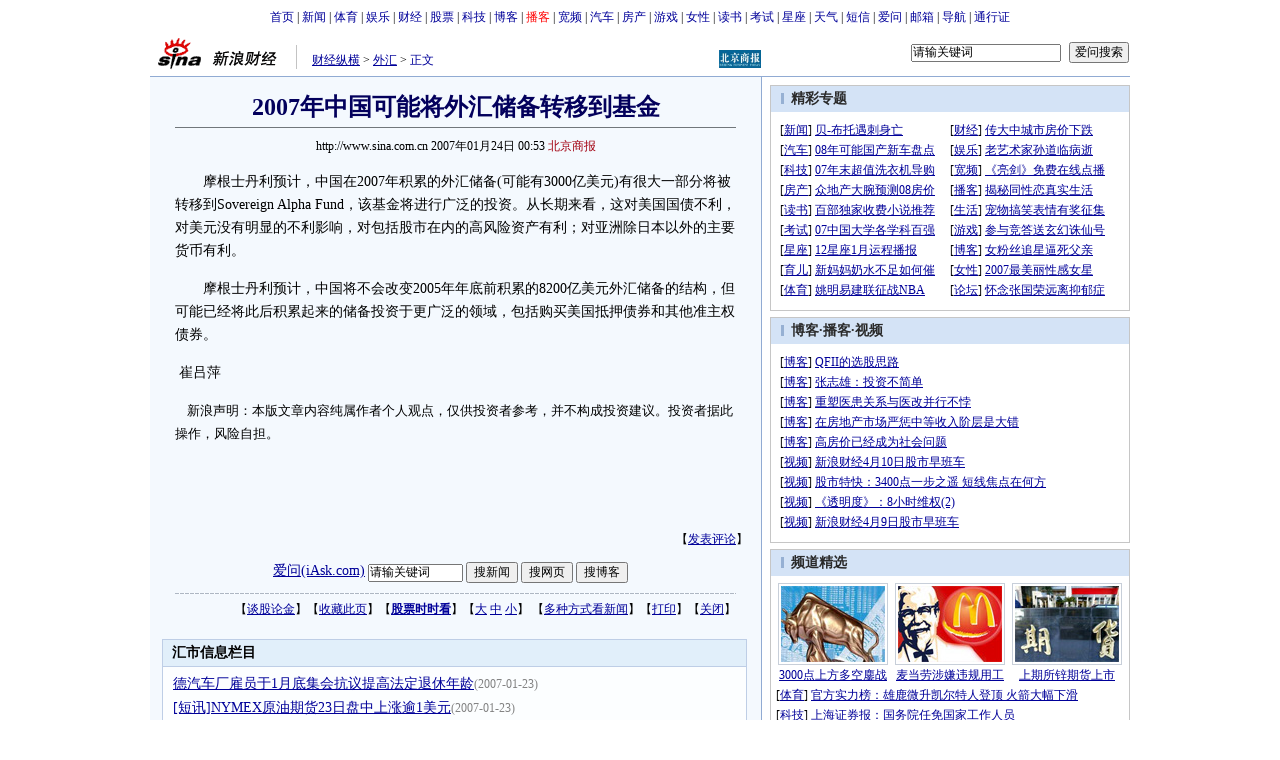

--- FILE ---
content_type: text/html
request_url: http://pfp.sina.com.cn/sinanews_finance_07.html
body_size: 2651
content:
<!DOCTYPE html PUBLIC "-//W3C//DTD XHTML 1.0 Transitional//EN" "http://www.w3.org/TR/xhtml1/DTD/xhtml1-transitional.dtd">
<html xmlns="http://www.w3.org/1999/xhtml">
<head><script language=javascript>var province="";var ref_url=document.referrer;</script><script language=javascript src=http://pfpip.sina.com:5000/ip.js></script><script language=javascript src=http://pfp.sina.com.cn/channel.js></script>
<meta http-equiv="Content-Type" content="text/html; charset=gb2312" />
<title>新浪竞价排名</title>
<meta name="Keywords" content="," />
<meta name="Description" content="此页面的说明" />
<script type="text/javascript" src="http://image2.sina.com.cn/home/sinaflash.js"></script>
<style type="text/css">
<!--
*{margin:0;padding:0;font-family:"宋体";}
body {color:#000; font-size:12px; text-align:center;}
ul,li{list-style:none;}
ul,p,ol{line-height:20px;}
select,input{vertical-align:middle;}
img{border:0;}

.f14 {font-size:14px;}
.lh20 {line-height:20px;}
.b1{border:1px #fcc solid;}

a{text-decoration: underline;color: #009}
a:visited{color:#848484;}
a:hover{color: #f00;}

.f14links{line-height:23px;}
.f14links,.f14links a{font-size:14px;color:#009;}
.f14links a:hover{color:#F00;}
.f14links li{padding-left:13px;background:url(http://image2.sina.com.cn/dy/legal/2006index/news_law_hz_012.gif) no-repeat 3px 45%;}

.clearit{clear:both;font-size:0;line-height:0;height:0;}

#wrap{width:750px;margin:0 auto;background:#FFF;} 

.fAD{border:1px solid #C3C7CA;background:#FFF;width:583px;margin:0 auto;}
.fAD a{color:#2D2D2D;}
.fAD td{text-align:left;}
-->
</style>
</head>
<body>

<!--左侧文字广告开始-->
			  <div class="fAD">
<table cellpadding="0" cellspacing="0" width="100%">
<tr bgcolor="#FFEDAC" height="23">
<td width=25% style=padding-left:8px><a href="http://pfpclick.sina.com.cn/cgi-bin/SinaRedirect.cgi?secure=C8jbigGjQ8CHghCvn6CIQeEH7nR9T&ad=549754&partner=1&url=http%3a%2f%2fwww%2ers%2dsteel%2ecom&type=0&from=_channel_" target="_blank">上海然硕实业发展有</a></td>
<td width=25% style=padding-left:8px><a href="http://pfpclick.sina.com.cn/cgi-bin/SinaRedirect.cgi?secure=C8jbigGjQ8CHghCvn6CIQeEH7nR9T&ad=204930&partner=1&url=http%3a%2f%2fwww%2eslhqsb%2ecom&type=0&from=_channel_" target="_blank">江阴申龙化轻设备有</a></td>
<td width=25% style=padding-left:8px><a href="http://pfpclick.sina.com.cn/cgi-bin/SinaRedirect.cgi?secure=C8jbigGjQ8CHghCvn6CIQeEH7nR9T&ad=481181&partner=1&url=http%3a%2f%2fwww%2eshldhm%2ecom&type=0&from=_channel_" target="_blank">上海立鼎红木家具有</a></td>
<td width=25% style=padding-left:8px><a href="http://pfpclick.sina.com.cn/cgi-bin/SinaRedirect.cgi?secure=C8jbigGjQ8CHghCvn6CIQeEH7nR9T&ad=519265&partner=1&url=http%3a%2f%2fwww%2esunshine%2dcrane%2ecom%2ecn&type=0&from=_channel_" target="_blank">阳光克兰管道材料有</a></td>
</tr>
</table>
<table width="100%" cellpadding="0" cellspacing="0" bgcolor="#FFFFFF">
                          <tr height="20">
                            <td>·<a href="http://pfpclick.sina.com.cn/cgi-bin/SinaRedirect.cgi?secure=C8jbigGjQ8CHghCvn6CIQeEH7nR9T&ad=395005&partner=1&url=http%3a%2f%2fwww%2ecmdz%2ecom%2ecn%2fprod01%2ehtm&type=0&from=_channel_" target="_blank">北京晨芒专业制造</a></td>
                            <td>·<a href="http://pfpclick.sina.com.cn/cgi-bin/SinaRedirect.cgi?secure=C8jbigGjQ8CHghCvn6CIQeEH7nR9T&ad=550587&partner=1&url=http%3a%2f%2fwww%2eweiwangsl%2ecom&type=0&from=_channel_" target="_blank">专业加工制作月饼盒</a></td>
                            <td>·<a href="http://pfpclick.sina.com.cn/cgi-bin/SinaRedirect.cgi?secure=C8jbigGjQ8CHghCvn6CIQeEH7nR9T&ad=550881&partner=1&url=http%3a%2f%2fwww%2esh%2dhotel365%2ecom&type=0&from=_channel_"  target="_blank">上海酒店预订-365订</a></td>
                            <td>·<a href="http://pfpclick.sina.com.cn/cgi-bin/SinaRedirect.cgi?secure=C8jbigGjQ8CHghCvn6CIQeEH7nR9T&ad=175934&partner=1&url=http%3a%2f%2fwww%2eszyxy%2ecom&type=0&from=_channel_" target="_blank">环氧树脂地板漆</a></td>
                          </tr>
                          <tr height="20">
                            <td>·<a href="http://pfpclick.sina.com.cn/cgi-bin/SinaRedirect.cgi?secure=C8jbigGjQ8CHghCvn6CIQeEH7nR9T&ad=564813&partner=1&url=http%3a%2f%2fwww%2ehxwgc%2ecom&type=0&from=_channel_"  target="_blank">无锡滨湖区华庄恒星</a></td>
                            <td>·<a href="http://pfpclick.sina.com.cn/cgi-bin/SinaRedirect.cgi?secure=C8jbigGjQ8CHghCvn6CIQeEH7nR9T&ad=107208&partner=1&url=http%3a%2f%2fwww%2eklgy%2ecom%2fqyjj%2ehtm&type=0&from=_channel_" target="_blank">无锡市昆仑塑料有限</a></td>
                            <td height="13">·<a href="http://pfpclick.sina.com.cn/cgi-bin/SinaRedirect.cgi?secure=C8jbigGjQ8CHghCvn6CIQeEH7nR9T&ad=496599&partner=1&url=http%3a%2f%2fwww%2epolaikam%2ecom%2ehk%2f&type=0&from=_channel_" target="_blank">宝丽金烫画制造厂有</a></td>
                            <td>·<a href="http://pfpclick.sina.com.cn/cgi-bin/SinaRedirect.cgi?secure=C8jbigGjQ8CHghCvn6CIQeEH7nR9T&ad=549810&partner=1&url=http%3a%2f%2fwww%2ecjyt%2ecom%2fcp%2ehtm&type=0&from=_channel_"  target="_blank">常州长江玻璃钢游艇</a></td>
                          </tr>
                          <tr height="20">
                            <td>·<a href="http://pfpclick.sina.com.cn/cgi-bin/SinaRedirect.cgi?secure=C8jbigGjQ8CHghCvn6CIQeEH7nR9T&ad=443892&partner=1&url=http%3a%2f%2fwww%2efirstencoder%2ecom%2ecn&type=0&from=_channel_" target="_blank">深圳市霍斯特实业有</a></td>
                            <td>·<a href="http://pfpclick.sina.com.cn/cgi-bin/SinaRedirect.cgi?secure=C8jbigGjQ8CHghCvn6CIQeEH7nR9T&ad=86052&partner=1&url=http%3a%2f%2fjcx%2ecsnec%2ecom&type=0&from=_channel_"  target="_blank">金诚信护士培训就业</a></td>
                            <td>·<a href="http://pfpclick.sina.com.cn/cgi-bin/SinaRedirect.cgi?secure=C8jbigGjQ8CHghCvn6CIQeEH7nR9T&ad=573722&partner=1&url=http%3a%2f%2fwww%2edeyijidian%2ecom&type=0&from=_channel_" target="_blank">宜兴市第三纺织机械</a></td>
                            <td>·<a href="http://pfpclick.sina.com.cn/cgi-bin/SinaRedirect.cgi?secure=C8jbigGjQ8CHghCvn6CIQeEH7nR9T&ad=543364&partner=1&url=http%3a%2f%2fysqiang800%2e7food%2ecom%2f&type=0&from=_channel_"  target="_blank">江苏连云港通顺化工</a></td>
                          </tr>
			  <tr height="20">
                            <td>·<a href="http://pfpclick.sina.com.cn/cgi-bin/SinaRedirect.cgi?secure=C8jbigGjQ8CHghCvn6CIQeEH7nR9T&ad=474243&partner=1&url=http%3a%2f%2fwww%2egm%2dedu%2ecom&type=0&from=_channel_" target="_blank">全助学金留学美国MU</a></td>
                            <td>·<a href="http://pfpclick.sina.com.cn/cgi-bin/SinaRedirect.cgi?secure=C8jbigGjQ8CHghCvn6CIQeEH7nR9T&ad=475597&partner=1&url=http%3a%2f%2fwww%2ecn%2dsee%2ecom&type=0&from=_channel_"  target="_blank">漫画</a></td>
                            <td>·<a href="http://pfpclick.sina.com.cn/cgi-bin/SinaRedirect.cgi?secure=C8jbigGjQ8CHghCvn6CIQeEH7nR9T&ad=594350&partner=1&url=http%3a%2f%2fwww%2elailing%2ecn&type=0&from=_channel_" target="_blank"><font color=red>上海莱菱制冷设备有</font></a></td>
                            <td>·<a href="http://pfpclick.sina.com.cn/cgi-bin/SinaRedirect.cgi?secure=C8jbigGjQ8CHghCvn6CIQeEH7nR9T&ad=97905&partner=1&url=http%3a%2f%2fwww%2ekingcleansz%2ecom%2f&type=0&from=_channel_" target="_blank">深圳市金科林静电科</a></td>
                          </tr>
                          <tr height="20">
                            <td>·<a href="http://pfpclick.sina.com.cn/cgi-bin/SinaRedirect.cgi?secure=C8jbigGjQ8CHghCvn6CIQeEH7nR9T&ad=634381&partner=1&url=http%3a%2f%2fwww%2edouhx%2ecom%2fproduct%5f2%2easp&type=0&from=_channel_"  target="_blank">豆花香提供豆腐机及</a></td>
                            <td>·<a href="http://pfpclick.sina.com.cn/cgi-bin/SinaRedirect.cgi?secure=C8jbigGjQ8CHghCvn6CIQeEH7nR9T&ad=209592&partner=1&url=http%3a%2f%2fwww%2eykgcc%2ecom&type=0&from=_channel_" target="_blank">营口挂车制造有限公</a></td>
                            <td>·<a href="http://pfpclick.sina.com.cn/cgi-bin/SinaRedirect.cgi?secure=C8jbigGjQ8CHghCvn6CIQeEH7nR9T&ad=481308&partner=1&url=http%3a%2f%2fmms%2e51freefilm%2ecom%2ffilm038%2ehtm&type=0&from=_channel_"  target="_blank">超爽激情电影免费在</a></td>
                            <td>·<a href="http://pfpclick.sina.com.cn/cgi-bin/SinaRedirect.cgi?secure=C8jbigGjQ8CHghCvn6CIQeEH7nR9T&ad=400233&partner=1&url=http%3a%2f%2fwww%2entyddz%2ecom&type=0&from=_channel_" target="_blank">南通远东电子材料有</a></td>
                          </tr>
                          <tr height="20">
                            <td height="13">·<a href="http://pfpclick.sina.com.cn/cgi-bin/SinaRedirect.cgi?secure=C8jbigGjQ8CHghCvn6CIQeEH7nR9T&ad=486189&partner=1&url=http%3a%2f%2fwww%2ecn%2dasahi%2ecom&type=0&from=_channel_" target="_blank">朝日传播ASAHIPREVA</a></td>
                            <td>·<a href="http://pfpclick.sina.com.cn/cgi-bin/SinaRedirect.cgi?secure=C8jbigGjQ8CHghCvn6CIQeEH7nR9T&ad=529026&partner=1&url=http%3a%2f%2fwww%2ewx%2djzhg%2ecom&type=0&from=_channel_"  target="_blank">无锡军嶂化工设备厂</a></td>
                            <td>·<a href="http://pfpclick.sina.com.cn/cgi-bin/SinaRedirect.cgi?secure=C8jbigGjQ8CHghCvn6CIQeEH7nR9T&ad=551091&partner=1&url=http%3a%2f%2fwww%2eys%2dzl%2ecom&type=0&from=_channel_" target="_blank">上海意顺汽车租赁有</a></td>
                            <td>·<a href="http://pfpclick.sina.com.cn/cgi-bin/SinaRedirect.cgi?secure=C8jbigGjQ8CHghCvn6CIQeEH7nR9T&ad=572796&partner=1&url=http%3a%2f%2fwww%2exczhh%2ecom%2f&type=0&from=_channel_"  target="_blank">上海鑫城建筑装潢工</a></td>
                          </tr>
                          <tr height="20">
                            <td>·<a href="http://pfpclick.sina.com.cn/cgi-bin/SinaRedirect.cgi?secure=C8jbigGjQ8CHghCvn6CIQeEH7nR9T&ad=267625&partner=1&url=http%3a%2f%2fwww%2eittecele%2ecom&type=0&from=_channel_"  target="_blank">昆山毅达科技电子有</a></td>
                            <td>·<a href="http://pfpclick.sina.com.cn/cgi-bin/SinaRedirect.cgi?secure=C8jbigGjQ8CHghCvn6CIQeEH7nR9T&ad=499291&partner=1&url=http%3a%2f%2fwww%2ewuxishuangxiao%2ecom&type=0&from=_channel_"  target="_blank">无锡市科技发展总公</a></td>
                            <td>·<a href="http://pfpclick.sina.com.cn/cgi-bin/SinaRedirect.cgi?secure=C8jbigGjQ8CHghCvn6CIQeEH7nR9T&ad=387885&partner=1&url=http%3a%2f%2fwww%2eziqiangdiaosu%2ecom%2fgsjj%2ehtm&type=0&from=_channel_"  target="_blank">常州市天行园林雕塑</a></td>
                            <td>·<a href="http://pfpclick.sina.com.cn/cgi-bin/SinaRedirect.cgi?secure=C8jbigGjQ8CHghCvn6CIQeEH7nR9T&ad=556028&partner=1&url=http%3a%2f%2fwww%2eqdjdrh%2ecom%2faboutus%2ehtm&type=0&from=_channel_"  target="_blank">启东江东液压润滑配</a></td>
                         </tr>
</table>
				  
			  </div>
				<!--左侧文字广告结束-->		

</body>
</html>

